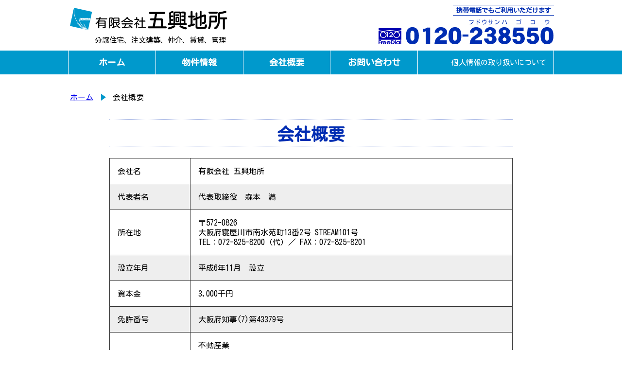

--- FILE ---
content_type: text/html
request_url: https://www.gokou-group.co.jp/company.html
body_size: 1999
content:
<!doctype html>
<html>
<head>
<meta charset="utf-8">
<meta http-equiv="Pragma" content="no-cache">
<meta http-equiv="Cache-Control" content="no-cache">
<meta http-equiv="X-UA-Compatible" content="IE=edge">
<meta name="keywords" content="分譲住宅,注文建築,仲介,賃貸,管理">
<meta name="description" content="会社概要 | 地域密着、45年の実績。分譲住宅、注文建築、仲介、賃貸、管理。ご家族みんなが快適に暮らせる充実した、上質の設備と構造を提供します。">
<meta name="viewport" content="width=device-width,initial-scale=1,user-scalable=no">
<title>会社概要 | 有限会社五興地所 WEBサイト</title>
<link rel="icon" href="favicon.ico">
<link href="css/base.css" rel="stylesheet" type="text/css">
<link href="css/company.css" rel="stylesheet" type="text/css">
<link href="https://fonts.googleapis.com/css2?family=Kosugi+Maru&display=swap" rel="stylesheet">
<script type="text/javascript" src="js/jquery.js"></script>
<script type="text/javascript" src="js/common.js"></script>

</head>

<body>
<a id="top"></a>


<!-- ヘッダー：start -->
<header>
</header>
<!-- ヘッダー：end -->



<!-- ナビ：start -->
<nav>
</nav>
<!-- ナビ：end -->



<!-- あしあと：start -->
<section id="foot">
  <ul>
    <li><a href="index.html">ホーム</a></li>
    <li>会社概要</li>
  </ul>
</section>
<!-- あしあと：end -->



<!-- 会社概要：start -->
<section id="company" class="wrapper">
  <h2>会社概要</h2>

  <article>
    <table>
      <tr>
        <th width="100">会社名</th>
        <td width="370">有限会社 五興地所</td>
      </tr>
      <tr>
        <th>代表者名</th>
        <td>代表取締役　森本　満</td>
      </tr>
      <tr>
        <th>所在地</th>
        <td>〒572-0826<br>
          大阪府寝屋川市南水苑町13番2号 STREAM101号<br>
          TEL：072-825-8200（代）<span class="pc">／ </span><br class="sp">FAX：072-825-8201</td>
      </tr>
      <tr>
        <th>設立年月</th>
        <td>平成6年11月　設立</td>
      </tr>
      <tr>
        <th>資本金</th>
        <td>3,000千円</td>
      </tr>
      <tr>
        <th>免許番号</th>
        <td>大阪府知事(7)第43379号</td>
      </tr>
      <tr>
        <th>事業内容</th>
        <td>不動産業<br>
          建売分譲事業／不動産売買・賃貸の仲介業<br>
          土地有効利用企画設計業／注文建築・リフォーム<br>
          賃貸物件管理業</td>
      </tr>
      <tr>
        <th>系列会社</th>
        <td>株式会社五興建設　賃貸管理業<br>
          株式会社東興商事　賃貸管理業</td>
      </tr>
      <tr>
        <th>所属団体</th>
        <td>（公社）全日本不動産協会<br>
          大阪府本部　大阪東支部　正会員<br>
          （公社）不動産保証協会<br>
          大阪府本部　大阪東支部　正会員<br>
          国土交通大臣指定　（公社）近畿圏不動産流通機構会員<br>
          サブセンター：（公社）全日本不動産近畿流通センター会員
        </td>
      </tr>
      <tr>
        <th>取引銀行</th>
        <td>関西みらい銀行・萱島支店<br>
          近畿産業信用組合・香里支店<br>
          北おおさか信用金庫・古川橋支店<br>
          大阪信用金庫・守口東支店
        </td>
      </tr>
      <tr>
        <th>沿革</th>
        <td>創業昭和48年。<br>
          お客様、第一をもっとうに45年。<br>
          現在、京阪沿線・大阪市内・摂津市・高槻市・大東市で分譲住宅販売中。</td>
      </tr>
    </table>
  </article>

  <article>
    <p class="map"><img src="img/map.jpg" alt="アクセスマップ"></p>
  </article>

</section>
<!-- 会社概要：end -->



<section>
  <div class="google_map">
    <iframe src="https://www.google.com/maps/embed?pb=!1m18!1m12!1m3!1d3278.4023567305535!2d135.6109984514241!3d34.745455980326945!2m3!1f0!2f0!3f0!3m2!1i1024!2i768!4f13.1!3m3!1m2!1s0x60011e3a68f50cdf%3A0xd4e1492fd8c41f8!2z44CSNTcyLTA4MjYg5aSn6Ziq5bqc5a-d5bGL5bed5biC5Y2X5rC06IuR55S677yR77yT4oiS77yS!5e0!3m2!1sja!2sjp!4v1598752923831!5m2!1sja!2sjp" width="100%" frameborder="0" style="border:0;" allowfullscreen="" aria-hidden="false" tabindex="0"></iframe>
  </div>
</section>



<!-- フッター：start -->
<footer>
</footer>
<!-- フッター：end -->



</body>
</html>


--- FILE ---
content_type: text/css
request_url: https://www.gokou-group.co.jp/css/base.css
body_size: -61
content:
@charset "utf-8";

@import "init.css";
@import "common.css";


--- FILE ---
content_type: text/css
request_url: https://www.gokou-group.co.jp/css/company.css
body_size: 273
content:
@charset "UTF-8";
/* Scss Document */
/*@mixin tab { @media (max-width: ($tab)) { @content; }
}*/
/* 会社概要 */
#company { margin-bottom: 3em; }
@media (max-width: 768px) { #company { margin-bottom: 1em; } }
#company article { margin-bottom: 3em; }
@media (max-width: 768px) { #company article { margin-bottom: 1em; } }
#company table { margin-bottom: 2em; border: 1px solid #333; width: 100%; }
@media (max-width: 768px) { #company table { font-size: 1.3rem; } }
#company th { padding: 1em; border-right: 1px solid #333; border-bottom: 1px solid #333; text-align: left; width: 20%; }
@media (max-width: 768px) { #company th { padding: 0.5em; } }
#company td { padding: 1em; border-right: 1px solid #333; border-bottom: 1px solid #333; width: 80%; }
@media (max-width: 768px) { #company td { padding: 0.5em; } }
#company p.map { margin: 0 auto; width: 68%; }
@media (max-width: 768px) { #company p.map { width: 100%; } }
#company tr:nth-child(2n) th, #company tr:nth-child(2n) td { background-color: #EEE; }

.google_map { position: relative; width: 100%; }
.google_map::before { content: ""; display: block; padding-top: 25%; }
@media (max-width: 768px) { .google_map::before { padding-top: 100%; } }
.google_map iframe { position: absolute; top: 0; left: 0; width: 100%; height: 100%; }


--- FILE ---
content_type: text/css
request_url: https://www.gokou-group.co.jp/css/init.css
body_size: 801
content:
@charset "UTF-8";
/* --------------------------------- */
/* 基本 */
html { font-size: 62.5%; height: 100%; }

body { margin: 0; padding: 0; color: #000; font-family: 'Kosugi Maru', "游ゴシック", "Yu Gothic", "游ゴシック体", YuGothic, "ヒラギノ角ゴ Pro W3", "Hiragino Kaku Gothic Pro", "メイリオ", Meiryo, "ＭＳ Ｐゴシック", "MS PGothic", Helvetica, Arial, sans-serif; /**font-size: small;
*font: x-small;*/ font-size: 1.6rem; line-height: 1.3; height: 100%; }

a img { border: 0; }

img { vertical-align: bottom; width: 100%; height: auto; }

/* --------------------------------- */
/* 見出し */
h1, h2, h3 { margin: 0; padding: 0; font-size: 100%; line-height: 1; text-align: left; }

h4, h5, h6 { margin: 0; padding: 0; font-size: 100%; font-weight: normal; text-align: left; }

p { margin: 0; padding: 0; }

p.clear { clear: both; }

.center { text-align: center; }

/* --------------------------------- */
/* リスト */
ul, ol, dl, dt, dd, li { margin: 0; padding: 0; }

ul li { list-style: none; }

ol li { margin-left: 15px; }

/* --------------------------------- */
/* テーブル */
table { border-collapse: collapse; border-spacing: 0; }

th, td { font-weight: normal; /* vertical-align: top; */ }

td.left { text-align: left !important; }

td.center { text-align: center !important; }

td.right { text-align: right !important; }

/* --------------------------------- */
/* フォーム */
form { margin: 0; padding: 0; }

textarea, input, select { font-size: 16px; }

td.ime input, input.ime { ime-mode: disabled; }

input[type="text"], input[type="password"] { padding: 0.5em 0.3em; font-size: 95%; box-sizing: border-box; width: 95%; }
input[type="text"]:focus, input[type="password"]:focus { background-color: cornsilk; }

select { padding: 0.5em 0.3em; font-size: 95%; }
select:focus { background-color: cornsilk; }

textarea { padding: 0.5em 0.3em; box-sizing: border-box; font-size: 95%; font-family: "游ゴシック", "Yu Gothic", "游ゴシック体", YuGothic, "ヒラギノ角ゴ Pro W3", "Hiragino Kaku Gothic Pro", "メイリオ", Meiryo, "ＭＳ Ｐゴシック", "MS PGothic", Helvetica, Arial, sans-serif; width: 95%; }
textarea:focus { background-color: cornsilk; }

input[name="zip1"] { width: 20%; }

input[name="zip2"] { width: 30%; }

input[name="tel1"], input[name="tel2"], input[name="tel3"] { width: 20%; }

input[type="image"] { width: 100%; }

/* --------------------------------- */
/* IE6, IE7 */
.min_img { font-size: 0; overflow: hidden; zoom: 1; }

.opacity a:hover img { /* リンク付き画像の透過 */ opacity: 0.6; -moz-opacity: 0.6; filter: alpha(opacity=60); -ms-filter: "alpha( opacity=60 )"; }


--- FILE ---
content_type: text/css
request_url: https://www.gokou-group.co.jp/css/common.css
body_size: 1854
content:
@charset "UTF-8";
/* Scss Document */
/*@mixin tab { @media (max-width: ($tab)) { @content; }
}*/
.wrapper { margin: 0 auto; padding: 0 20px; box-sizing: border-box; width: 100%; max-width: 870px; }

@media (min-width: 769px) { .sp { display: none; } }
@media (max-width: 768px) { .pc { display: none; } }
/* ヘッダー */
header .in { margin: 0 auto; padding: 10px; box-sizing: border-box; overflow: hidden; width: 100%; max-width: 1020px; }
@media (max-width: 768px) { header .in { padding: 5px 10px 0; border-bottom: 3px solid #09C; } }
header .bloc_left { float: left; width: 50%; }
@media (max-width: 768px) { header .bloc_left { float: none; margin-bottom: 1em; width: 100%; } }
header .bloc_right { float: right; width: 36.5%; }
@media (max-width: 768px) { header .bloc_right { display: none; } }
header h1 { width: 70%; }
@media (max-width: 768px) { header h1 { width: 80%; } }
header h2 { margin-top: 0.3em; margin-left: 11%; font-size: 1.5rem; font-weight: normal; }
@media (max-width: 768px) { header h2 { margin-top: 0; margin-left: 13%; font-size: 1.2rem; } }
header h4 { margin-bottom: 0.2em; color: #002DB2; font-size: 1.3rem; font-weight: bold; text-align: right; }
@media (max-width: 768px) { header h4 { text-align: center; } }
header h4 span { padding: 0.2em 0.5em 0.1em; border-top: 1px solid #002DB2; border-bottom: 1px solid #002DB2; display: inline-block; }
header h6 { text-align: right; }
@media (max-width: 768px) { header h6 { text-align: center; } }
header h6 img { width: 74%; }

/* ナビ */
nav.fix { position: fixed; top: 0; left: 0; width: 100%; z-index: 100; }
nav #navi { background-color: #09C; border-bottom: 1px solid #FFF; }
@media (max-width: 768px) { nav #navi { position: fixed; left: 0; top: 0; display: none; z-index: 10; background-color: rgba(0, 0, 0, 0.7); width: 100%; height: 100%; } }
nav #navi .in { margin: 0 auto; padding: 0 10px; box-sizing: border-box; width: 100%; max-width: 1020px; }
@media (max-width: 768px) { nav #navi .in { position: relative; padding: 7em 0 2em; overflow-x: hidden; overflow-y: auto; height: 100%; } }
nav #navi ul { border-left: 1px solid #FFF; overflow: hidden; }
@media (max-width: 768px) { nav #navi ul { margin: 0 auto; border-left: none; border-bottom: 1px solid #FFF; width: 80%; } }
nav #navi ul li { float: left; border-right: 1px solid #FFF; box-sizing: border-box; font-size: 1.8rem; font-weight: bold; text-align: center; width: 18%; }
@media (max-width: 768px) { nav #navi ul li { float: none; background-color: #09C; border: 1px solid #FFF; border-bottom: none; width: 100%; } }
nav #navi ul li a { padding: 0.7em 1em; color: #FFF; display: block; text-decoration: none; }
nav #navi ul li a:hover { background-color: #002DB2; }
@media (min-width: 769px) { nav #navi ul li a:focus { margin: 2px 0; padding: calc(0.7em - 2px) 1em; } }
@media (max-width: 768px) { nav #navi ul li a { padding: 1em 0; font-size: 1.8rem; } }
@media (min-width: 769px) { nav #navi ul li:first-child a:focus { margin-left: 1px; padding-left: calc(1em - 1px); }
  nav #navi ul li:last-child { font-size: 1.5rem; font-weight: normal; text-align: right; width: 28%; }
  nav #navi ul li:last-child a { padding: 1em; height: 100%; }
  nav #navi ul li:last-child a:focus { margin: 2px 0; padding: calc(1em - 2px) 1em; } }
@media (max-width: 768px) { nav #navi ul li:last-child a { font-size: 1.4rem; font-weight: normal; } }
nav #navi.open { display: block; }
nav #navi.close { display: none; }
@media (min-width: 769px) { nav #menubtn { display: none; } }
@media (max-width: 768px) { nav #menubtn { position: fixed; top: 0; right: 0; background-color: #0099CC; display: block; width: 60px; height: 60px; z-index: 200; }
  nav #menubtn a { display: block; width: 100%; height: 100%; }
  nav #menubtn span { position: absolute; top: 0; left: 10px; display: block; width: 40px; height: 4px; background: #FFF; -webkit-transition: all 0.3s ease-out; transition: all 0.3s ease-out; }
  nav #menubtn span:nth-child(1) { top: 13px; }
  nav #menubtn span:nth-child(2) { top: 28px; }
  nav #menubtn span:nth-child(3) { top: 43px; }
  nav #menubtn.active span:nth-child(1) { top: 28px; -webkit-transform: rotate(45deg); transform: rotate(45deg); }
  nav #menubtn.active span:nth-child(2) { opacity: 0; }
  nav #menubtn.active span:nth-child(3) { top: 28px; -webkit-transform: rotate(135deg); transform: rotate(135deg); } }

/* あしあと */
#foot { margin: 2em auto; padding: 0 10px; box-sizing: border-box; overflow: hidden; width: 100%; max-width: 1020px; }
@media (max-width: 768px) { #foot { margin: 0.3em auto 2em; } }
#foot ul { padding: 4px; overflow: hidden; }
#foot ul li { position: relative; float: left; margin-right: 1em; padding-left: 1.5em; }
@media (max-width: 768px) { #foot ul li { font-size: 1.3rem; } }
#foot ul li:before { position: absolute; top: 50%; left: 0; transform: translateY(-50%); content: ""; border-left: 10px solid #09C; border-top: 7px solid transparent; border-bottom: 7px solid transparent; width: 0; height: 0; }
#foot ul li:first-child { padding-left: 0; }
#foot ul li:first-child:before { display: none; }

/* 見出し */
section > h2 { margin-bottom: 0.7em; padding: 0.3em 0 0.2em; border-top: 1px dotted #002DB2; border-bottom: 1px dotted #002DB2; color: #002CB2; font-size: 3.5rem; text-align: center; }
@media (max-width: 768px) { section > h2 { font-size: 2.5rem; } }

/* ボタン */
.btn { margin: 0 auto; width: 37%; }
@media (max-width: 768px) { .btn { width: 80%; } }
.btn a { padding: 0.7em 0; background-color: #0099CC; border-radius: 10px; display: block; color: #FFF; font-size: 2rem; font-weight: bold; text-align: center; text-decoration: none; }
@media (max-width: 768px) { .btn a { font-size: 1.5rem; } }
.btn a:hover { background-color: #002DB2; text-decoration: none; }
.btn a span { position: relative; }
.btn a span:after { position: absolute; top: 47%; right: -1em; transform: translateY(-50%); content: ""; border-left: 12px solid #FFF; border-top: 8px solid transparent; border-bottom: 8px solid transparent; width: 0; height: 0; }
@media (max-width: 768px) { .btn a span:after { border-left: 9px solid #FFF; border-top: 5px solid transparent; border-bottom: 5px solid transparent; } }

/* フッター */
footer { position: relative; }
footer p.up { position: fixed; bottom: -100px; right: 0; margin: 0; width: 62px; }
footer .in { background-color: #EEE; }
footer .bloc { margin: 0 auto; padding: 3em 10px; box-sizing: border-box; overflow: hidden; width: 100%; max-width: 1020px; }
@media (max-width: 768px) { footer .bloc { padding: 1em 10px; } }
footer .bloc .bloc_left { float: left; width: 60%; }
@media (max-width: 768px) { footer .bloc .bloc_left { float: none; margin-bottom: 1em; width: 100%; } }
footer .bloc .bloc_right { float: right; width: 36.5%; }
@media (max-width: 768px) { footer .bloc .bloc_right { float: none; width: 100%; } }
footer .bloc h2 { margin-bottom: 0.7em; width: 50%; }
@media (max-width: 768px) { footer .bloc h2 { margin: 0 auto; width: 70%; } }
footer .bloc h3 { padding-left: 0.3em; font-weight: normal; line-height: 1.3; }
@media (max-width: 768px) { footer .bloc h3 { text-align: center; } }
footer .bloc h4 { margin-bottom: 0.2em; color: #002DB2; font-size: 1.3rem; font-weight: bold; text-align: right; }
@media (max-width: 768px) { footer .bloc h4 { text-align: center; } }
footer .bloc h4 span { padding: 0.2em 0.5em 0.1em; border-top: 1px solid #002DB2; border-bottom: 1px solid #002DB2; display: inline-block; }
@media (max-width: 768px) { footer .bloc h5 { margin: 0 auto; width: 90%; } }
footer .bloc h6 { text-align: right; }
@media (max-width: 768px) { footer .bloc h6 { text-align: center; } }
footer .bloc h6 img { width: 74%; }
footer p.copy { padding: 0.3em 0; font-size: 1.4rem; text-align: right; }
@media (max-width: 768px) { footer p.copy { text-align: center; } }

/* bxslider 共通設定 */
.bx-wrapper { margin-bottom: 0 !important; background: none !important; border: none !important; -webkit-box-shadow: none !important; box-shadow: none !important; max-width: none !important; }

.bxslider { position: relative; }

/* コントロール */
.bxslider .control p { position: absolute; }

.bxslider .control p a { display: block; width: 100%; height: 100%; }

/* ページャーエリア */
.pager_auto { display: flex; align-items: center; justify-content: center; }

.bx-pager { display: flex; justify-content: center; }

.bx-controls-auto { display: flex; justify-content: center; }

/* ページャー */
.bx-pager-item a { margin-right: 12px; background-color: #ADAD96; border-radius: 50%; box-sizing: border-box; display: inline-block; text-indent: 100%; white-space: nowrap; overflow: hidden; width: 12px; height: 12px; }

.bx-pager-item a.active { background: #fff; }

.bx-controls-auto-item a { background-repeat: no-repeat; display: block; width: 20px; height: 20px; }

.bx-controls-auto-item .active { display: none; }

.bx-start { background-image: url(../img/common/btn_start.gif); }

.bx-stop { background-image: url(../img/common/btn_stop.gif); }


--- FILE ---
content_type: application/x-javascript
request_url: https://www.gokou-group.co.jp/js/common.js
body_size: 1433
content:
$(function() {

	// ----------------------------------------------------------------------------------
	// マウスオーバーで透明度変更
	$(".opacity a img").live("mouseover", function() {
		$(this).css("opacity", 0.5);
	}).live("mouseout", function() {
		$(this).css("opacity", 1);
	});

	// ----------------------------------------------------------------------------------
	// ドロップダウンメニュー
  var dropDownMenu = function() {
    $("#pc_navi .navi > li").hover(function(){
      $(this).find(".child:not(:animated)").slideDown("fast");
    }, function(){
      $(this).find(".child").slideUp("fast");
    });
  };

	// ----------------------------------------------------------------------------------
	// スムーズスクロール用
  var pageTopScroll = function() {
    var showFlag = false;
    var topBtn = $('p.up');    
    topBtn.css('bottom', '-100px');
    var showFlag = false;
    //スクロールが100に達したらボタン表示
    $(window).scroll(function () {
      if($(this).scrollTop() > 100) {
        if(showFlag == false) {
          showFlag = true;
          topBtn.stop().animate({'bottom' : '220px'}, 200); 
        }
      } else {
        if(showFlag) {
          showFlag = false;
          topBtn.stop().animate({'bottom' : '-100px'}, 200); 
        }
      }
    });
    //スクロールしてトップ
    topBtn.click(function () {
      $('body, html').animate({
        scrollTop: 0
      }, 500);
      return false;
    });
  };
  
	// ----------------------------------------------------------------------------------
  // ハンバーガーメニュー
  var hamburgerMenu = function() {
    $("#menubtn").on("click", function(){
      if($(this).hasClass("active")){
        $(this).removeClass("active");
        $("#navi").addClass("close").removeClass("open");
      } else {
        $(this).addClass("active");
        $("#navi").addClass("open").removeClass("close"); 
      }
      return false;
    });
  };
  
	// ----------------------------------------------------------------------------------
  // Gナビをスクロールの途中から画面に固定
  var scrollNavi = function() {
    var nav = "nav";
    var navPos = $(nav).offset().top; // グローバルメニューの位置
    var navHeight = $(nav).outerHeight(); // グローバルメニューの高さ
    $(window).on("scroll", function() {
      if($(this).scrollTop() > navPos) {
        $(nav).addClass("fix");
      } else {
        $(nav).removeClass("fix");
      }
    });
    console.log(navPos);
  };

	// ----------------------------------------------------------------------------------
	// navに読み込み
  var navOption = function() {
    scrollNavi();
    hamburgerMenu();
  };
	$("header").load("pg/header.inc");
	$("nav").load("pg/nav.inc", navOption);
	$("footer").load("pg/footer.inc", pageTopScroll);

});
  
// ----------------------------------------------------------------------------------
// アンカーリンク位置の調整
$(window).on("load", function(){
  // 別ページから遷移
  var target = $(location.hash);
  if(target.length) {
    if (matchMedia('(min-width: 769px)').matches) {
      var headernavHeight = 100;
      var position = target.offset().top - headernavHeight;
      $("html, body").animate({scrollTop: position}, 500, "swing");
    }
  }
});


// ----------------------------------------------------------------------------------
// Enterキーを無効
function cancelSubmit(e) {   
	if (!e) var e = window.event;   
  if(e.keyCode == 13) {
    return false; 
  }  
}
window.onload = function () {   
	var list = document.getElementsByTagName("input");   
	for(var i=0; i<list.length; i++) {   
    if(list[i].type == 'text' || list[i].type == 'checkbox' || list[i].type == 'select' || list[i].type == 'file') {   
    	list[i].onkeypress = function (event) {   
      	return cancelSubmit(event);   
      };   
    }   
  }   
}

// ----------------------------------------------------------------------------------
// 一定時間後ページ移動
function complt() {
	window.setTimeout("location.replace('https://www.gokou-group.co.jp/');", 15000);
}

// ----------------------------------------------------------------------------------
// 新規ウィンドウ
function openWindow() {
	var url = "https://secure02.red.shared-server.net/";
	var w = 620;
	var h = 600;
	var scrollflg = "yes";
	window.open(url,"","scrollbars=" + scrollflg +",resizable=no,width=" + w +",height=" + h);
}






